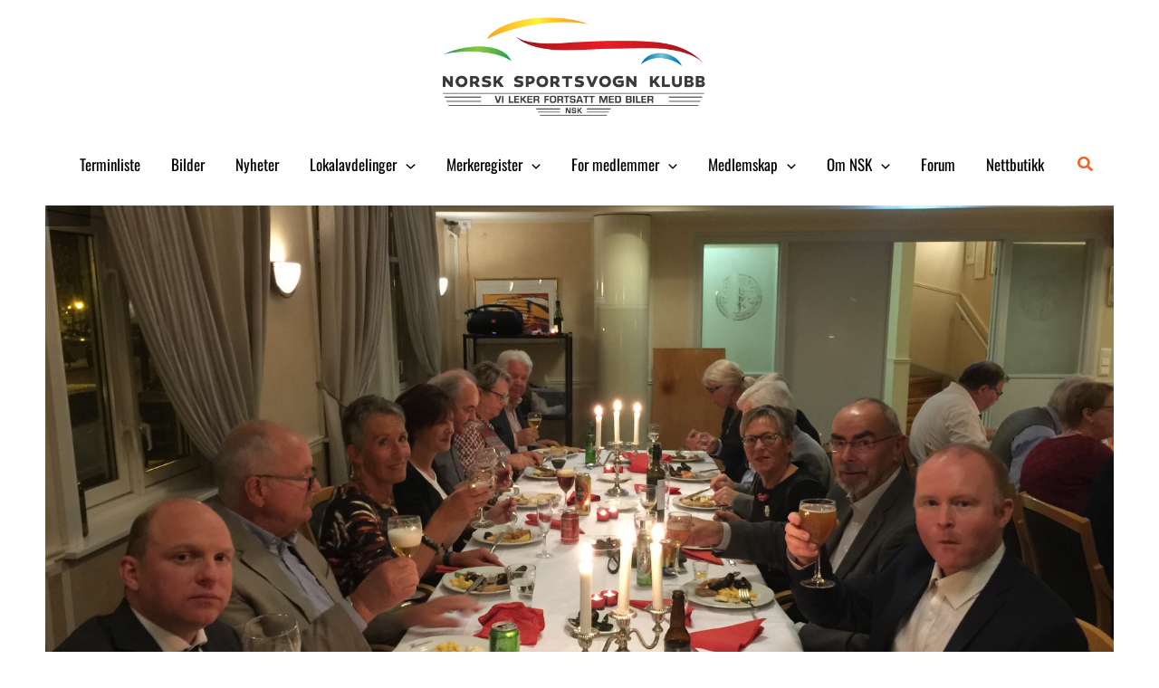

--- FILE ---
content_type: text/css
request_url: https://www.sportsvogn.no/wp-content/uploads/elementor/css/post-63427.css?ver=1769167281
body_size: 635
content:
.elementor-63427 .elementor-element.elementor-element-557b8905 > .elementor-widget-wrap > .elementor-widget:not(.elementor-widget__width-auto):not(.elementor-widget__width-initial):not(:last-child):not(.elementor-absolute){margin-block-end:0px;}.elementor-63427 .elementor-element.elementor-element-b461e08{transition:background 0.3s, border 0.3s, border-radius 0.3s, box-shadow 0.3s;}.elementor-63427 .elementor-element.elementor-element-b461e08 > .elementor-background-overlay{transition:background 0.3s, border-radius 0.3s, opacity 0.3s;}.elementor-63427 .elementor-element.elementor-element-403cd00f:not(.elementor-motion-effects-element-type-background) > .elementor-widget-wrap, .elementor-63427 .elementor-element.elementor-element-403cd00f > .elementor-widget-wrap > .elementor-motion-effects-container > .elementor-motion-effects-layer{background-color:#02010173;}.elementor-63427 .elementor-element.elementor-element-403cd00f.elementor-column > .elementor-widget-wrap{justify-content:center;}.elementor-63427 .elementor-element.elementor-element-403cd00f > .elementor-widget-wrap > .elementor-widget:not(.elementor-widget__width-auto):not(.elementor-widget__width-initial):not(:last-child):not(.elementor-absolute){margin-block-end:0px;}.elementor-63427 .elementor-element.elementor-element-403cd00f > .elementor-element-populated{transition:background 0.3s, border 0.3s, border-radius 0.3s, box-shadow 0.3s;padding:10px 10px 10px 10px;}.elementor-63427 .elementor-element.elementor-element-403cd00f > .elementor-element-populated > .elementor-background-overlay{transition:background 0.3s, border-radius 0.3s, opacity 0.3s;}.elementor-63427 .elementor-element.elementor-element-53f2f08b{width:auto;max-width:auto;}.elementor-63427 .elementor-element.elementor-element-53f2f08b > .elementor-widget-container{padding:0em 0em 0.2em 0em;}.elementor-63427 .elementor-element.elementor-element-53f2f08b .jet-listing-dynamic-field__content{font-family:"Oswald", Sans-serif;line-height:1em;text-align:center;}.elementor-63427 .elementor-element.elementor-element-53f2f08b .jet-listing-dynamic-field .jet-listing-dynamic-field__inline-wrap{width:100%;}.elementor-63427 .elementor-element.elementor-element-53f2f08b .jet-listing-dynamic-field .jet-listing-dynamic-field__content{width:100%;}.elementor-63427 .elementor-element.elementor-element-3ca3a3ae{width:auto;max-width:auto;}.elementor-63427 .elementor-element.elementor-element-3ca3a3ae > .elementor-widget-container{padding:0em 0em 0em 0em;}.elementor-63427 .elementor-element.elementor-element-3ca3a3ae .jet-listing-dynamic-field__content{font-family:"Oswald", Sans-serif;line-height:1em;text-align:center;}.elementor-63427 .elementor-element.elementor-element-3ca3a3ae .jet-listing-dynamic-field .jet-listing-dynamic-field__inline-wrap{width:100%;}.elementor-63427 .elementor-element.elementor-element-3ca3a3ae .jet-listing-dynamic-field .jet-listing-dynamic-field__content{width:100%;}.elementor-63427 .elementor-element.elementor-element-33e7a127 .jet-listing-dynamic-image{justify-content:center;}.elementor-63427 .elementor-element.elementor-element-33e7a127 .jet-listing-dynamic-image__figure{align-items:center;}.elementor-63427 .elementor-element.elementor-element-33e7a127 .jet-listing-dynamic-image a{display:flex;justify-content:center;}.elementor-63427 .elementor-element.elementor-element-33e7a127 .jet-listing-dynamic-image__caption{text-align:left;}.elementor-63427 .elementor-element.elementor-element-251dd7c8{--spacer-size:10px;}.elementor-63427 .elementor-element.elementor-element-b2b6062 .jet-listing-dynamic-field .jet-listing-dynamic-field__inline-wrap{width:auto;}.elementor-63427 .elementor-element.elementor-element-b2b6062 .jet-listing-dynamic-field .jet-listing-dynamic-field__content{width:auto;}.elementor-63427 .elementor-element.elementor-element-b2b6062 .jet-listing-dynamic-field{justify-content:flex-start;}.elementor-63427 .elementor-element.elementor-element-b2b6062 .jet-listing-dynamic-field__content{text-align:left;}.elementor-63427 .elementor-element.elementor-element-6d7565ef{width:auto;max-width:auto;}.elementor-63427 .elementor-element.elementor-element-6d7565ef > .elementor-widget-container{padding:0em 0.5em 0em 0em;}.elementor-63427 .elementor-element.elementor-element-6d7565ef .jet-listing-dynamic-field .jet-listing-dynamic-field__inline-wrap{width:auto;}.elementor-63427 .elementor-element.elementor-element-6d7565ef .jet-listing-dynamic-field .jet-listing-dynamic-field__content{width:auto;}.elementor-63427 .elementor-element.elementor-element-6d7565ef .jet-listing-dynamic-field{justify-content:flex-start;}.elementor-63427 .elementor-element.elementor-element-6d7565ef .jet-listing-dynamic-field__content{text-align:left;}.elementor-63427 .elementor-element.elementor-element-3f9b1111{width:auto;max-width:auto;}.elementor-63427 .elementor-element.elementor-element-3f9b1111 .jet-listing-dynamic-field .jet-listing-dynamic-field__inline-wrap{width:auto;}.elementor-63427 .elementor-element.elementor-element-3f9b1111 .jet-listing-dynamic-field .jet-listing-dynamic-field__content{width:auto;}.elementor-63427 .elementor-element.elementor-element-3f9b1111 .jet-listing-dynamic-field{justify-content:flex-start;}.elementor-63427 .elementor-element.elementor-element-3f9b1111 .jet-listing-dynamic-field__content{text-align:left;}.elementor-63427 .elementor-element.elementor-element-ec01cec{width:auto;max-width:auto;}.elementor-63427 .elementor-element.elementor-element-ec01cec .jet-listing-dynamic-field .jet-listing-dynamic-field__inline-wrap{width:auto;}.elementor-63427 .elementor-element.elementor-element-ec01cec .jet-listing-dynamic-field .jet-listing-dynamic-field__content{width:auto;}.elementor-63427 .elementor-element.elementor-element-ec01cec .jet-listing-dynamic-field{justify-content:flex-start;}.elementor-63427 .elementor-element.elementor-element-ec01cec .jet-listing-dynamic-field__content{text-align:left;}.elementor-63427 .elementor-element.elementor-element-bede3a1{width:auto;max-width:auto;}.elementor-63427 .elementor-element.elementor-element-bede3a1 .jet-listing-dynamic-field .jet-listing-dynamic-field__inline-wrap{width:auto;}.elementor-63427 .elementor-element.elementor-element-bede3a1 .jet-listing-dynamic-field .jet-listing-dynamic-field__content{width:auto;}.elementor-63427 .elementor-element.elementor-element-bede3a1 .jet-listing-dynamic-field{justify-content:flex-start;}.elementor-63427 .elementor-element.elementor-element-bede3a1 .jet-listing-dynamic-field__content{text-align:left;}.elementor-63427 .elementor-element.elementor-element-7337ae51 .jet-listing-dynamic-field .jet-listing-dynamic-field__inline-wrap{width:auto;}.elementor-63427 .elementor-element.elementor-element-7337ae51 .jet-listing-dynamic-field .jet-listing-dynamic-field__content{width:auto;}.elementor-63427 .elementor-element.elementor-element-7337ae51 .jet-listing-dynamic-field{justify-content:flex-start;}.elementor-63427 .elementor-element.elementor-element-7337ae51 .jet-listing-dynamic-field__content{text-align:left;}.elementor-63427 .elementor-element.elementor-element-6f4ab97c .jet-listing-dynamic-terms{text-align:left;}.elementor-63427 .elementor-element.elementor-element-5f6aad83{--spacer-size:1em;}.elementor-63427 .elementor-element.elementor-element-3a833fb5 .jet-listing-dynamic-field .jet-listing-dynamic-field__inline-wrap{width:auto;}.elementor-63427 .elementor-element.elementor-element-3a833fb5 .jet-listing-dynamic-field .jet-listing-dynamic-field__content{width:auto;}.elementor-63427 .elementor-element.elementor-element-3a833fb5 .jet-listing-dynamic-field{justify-content:flex-start;}.elementor-63427 .elementor-element.elementor-element-3a833fb5 .jet-listing-dynamic-field__content{text-align:left;}.elementor-63427 .elementor-element.elementor-element-3f3e8db5{--spacer-size:50px;}.elementor-widget-post-navigation span.post-navigation__prev--label{color:var( --e-global-color-text );}.elementor-widget-post-navigation span.post-navigation__next--label{color:var( --e-global-color-text );}.elementor-widget-post-navigation span.post-navigation__prev--label, .elementor-widget-post-navigation span.post-navigation__next--label{font-weight:var( --e-global-typography-secondary-font-weight );}.elementor-widget-post-navigation span.post-navigation__prev--title, .elementor-widget-post-navigation span.post-navigation__next--title{color:var( --e-global-color-secondary );font-weight:var( --e-global-typography-secondary-font-weight );}.elementor-63427 .elementor-element.elementor-element-68e5e613 span.post-navigation__prev--title, .elementor-63427 .elementor-element.elementor-element-68e5e613 span.post-navigation__next--title{font-size:16px;font-weight:400;}.elementor-63427 .elementor-element.elementor-element-5964472f{--spacer-size:50px;}/* Start custom CSS for section, class: .elementor-element-b461e08 */.elementor-63427 .elementor-element.elementor-element-b461e08 > div {
    position: absolute;
    top:0;
    z-index: 10000;
    color: white;
    width: 50px;
}/* End custom CSS */
/* Start custom CSS for jet-listing-dynamic-image, class: .elementor-element-33e7a127 */.elementor-63427 .elementor-element.elementor-element-33e7a127 img {
    width: 100%;
    height:auto;
}/* End custom CSS */